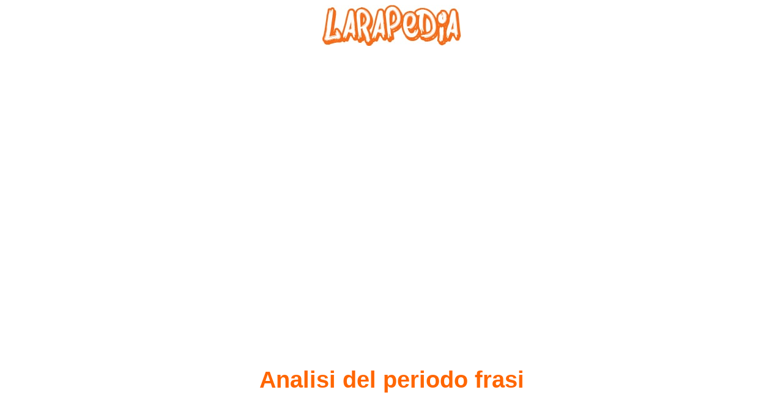

--- FILE ---
content_type: text/html
request_url: https://www.larapedia.com/grammatica_analisi_del_periodo/analisi_del_periodo_frasi.html
body_size: 22177
content:
<!DOCTYPE html PUBLIC "-//W3C//DTD XHTML 1.0 Strict//EN" "http://www.w3.org/TR/xhtml1/DTD/xhtml1-strict.dtd">
<html xmlns="http://www.w3.org/1999/xhtml" xml:lang="it" lang="it">
<head>
<script async src="//pagead2.googlesyndication.com/pagead/js/adsbygoogle.js"></script>
<script>
  (adsbygoogle = window.adsbygoogle || []).push({
    google_ad_client: "ca-pub-4262355746506645",
    enable_page_level_ads: true
  });
</script>

<title>Analisi del periodo frasi</title>
<meta http-equiv="Content-Type" content="text/html; charset=utf-8" />
<meta http-equiv="Content-Style-Type" content="text/css" />
<meta name="description" content="Analisi del periodo frasi tutto di tutto su Analisi del periodo frasi" />
<meta name="keywords" content="Analisi del periodo frasi" />
<meta name="larapedia" content="Analisi del periodo frasi" />
<link rel="shortcut icon" href="http://www.larapedia.com/favicon.png" type="image/png" >
<link rel="icon" href="http://www.larapedia.com/favicon.png" type="image/png" >
<link href="../stylehome.css" rel="stylesheet" type="text/css" />
<style type="text/css">
body{
color: #000;	
	} 
<!--
.Stile5 {
	color: #666666;
	text-decoration: none;
}
A:hover {
	text-decoration: none;
	color: #000000;
	font-weight: bold;
}
.Stile13 {color: #FF6600; }

.Stile51 {color: #666666}
-->
</style>
<style type="text/css">
<!--
.Stile121 {color: #FF6600; font-weight: bold; }
.Stile134 {font-size: Nessuna}
.Stile136 {color: #000000}
-->
</style>
<script>
  (function(i,s,o,g,r,a,m){i['GoogleAnalyticsObject']=r;i[r]=i[r]||function(){
  (i[r].q=i[r].q||[]).push(arguments)},i[r].l=1*new Date();a=s.createElement(o),
  m=s.getElementsByTagName(o)[0];a.async=1;a.src=g;m.parentNode.insertBefore(a,m)
  })(window,document,'script','//www.google-analytics.com/analytics.js','ga');
  ga('create', 'UA-2877630-19', 'auto');
  ga('send', 'pageview');
</script>
</head>
<body>
<div class="tail-top-right"></div>
<div class="tail-top"><div class="tail-bottom"><div id="main">
<div id="header" onclick="window.location.href='../index.html'"></div>

<!-- content -->
<p>&nbsp;</p>
<center>
<script async src="//pagead2.googlesyndication.com/pagead/js/adsbygoogle.js"></script>
<!-- annuncio new 11072015 reattiva -->
<ins class="adsbygoogle"
style="display:block"
data-ad-client="ca-pub-4262355746506645"
data-ad-slot="2824892487"
data-ad-format="auto"></ins>
<script>
(adsbygoogle = window.adsbygoogle || []).push({});
</script>
</center>
<div id="content">
<p>&nbsp;</p>
<p>&nbsp;</p>
<h1 align="center">&nbsp;</h1>
<h1 align="center"><span class="Stile121">Analisi del periodo frasi</span></h1>
<p>&nbsp;</p>
<p>&nbsp;</p>
<center>
<script async src="//pagead2.googlesyndication.com/pagead/js/adsbygoogle.js"></script>
<!-- annuncio new 11072015 reattiva -->
<ins class="adsbygoogle"
style="display:block"
data-ad-client="ca-pub-4262355746506645"
data-ad-slot="2824892487"
data-ad-format="auto"></ins>
<script>
(adsbygoogle = window.adsbygoogle || []).push({});
</script>
</center>
<p>&nbsp;</p>
<h2 align="center">

<span class="Stile121">Analisi del periodo frasi</span></h2>
<p></p>
<p>&nbsp;</p>
<p align="center" class="Stile5 Stile136"><em>Questo sito utilizza cookie, anche di terze parti. Se vuoi saperne di più leggi la nostra Cookie Policy. Scorrendo questa pagina o cliccando qualunque suo elemento acconsenti all’uso dei cookie.I testi seguenti sono di proprietà dei rispettivi autori che ringraziamo per l'opportunità che ci danno di far conoscere gratuitamente a studenti , docenti e agli utenti del web i loro testi per sole finalità illustrative didattiche  e scientifiche</em><em></em>.</p>
<p>&nbsp;</p>
<p>&nbsp;</p>
<p align="center" class="Stile5 Stile136"><em>Le informazioni di medicina e salute contenute nel sito sono di natura generale ed a scopo puramente divulgativo e per questo motivo non possono sostituire in alcun caso il consiglio di un medico (ovvero un soggetto abilitato legalmente alla professione). </em></p>
<p>&nbsp;</p>
<p>&nbsp;</p>
<p>&nbsp;</p>
<center>
<script async src="//pagead2.googlesyndication.com/pagead/js/adsbygoogle.js"></script>
<!-- annuncio new 11072015 reattiva -->
<ins class="adsbygoogle"
style="display:block"
data-ad-client="ca-pub-4262355746506645"
data-ad-slot="2824892487"
data-ad-format="auto"></ins>
<script>
(adsbygoogle = window.adsbygoogle || []).push({});
</script>
</center>


<p>&nbsp;</p>
<h1 align="center" class="Stile5 Stile136"><span class="Stile121">Analisi del periodo frasi</span></h1>
<p>&nbsp;</p>
<p><strong>ANALISI  DEL   PERIODO</strong></p>
<p><strong>&nbsp;</strong></p>
<p><strong><u>La frase </u></strong></p>
<p>&nbsp;</p>
<p><strong>La frase è un  insieme unitario di parole che, organizzato intorno a un verbo, esprime un  messaggio di senso compiuto.</strong></p>
<p><strong>Essa può  costituire da sola un testo:</strong></p>
<p><strong>&nbsp;</strong></p>
<p><em>Ieri Paolo e  Laura hanno fatto una escursione in montagna.</em></p>
<p><em>&nbsp;</em></p>
<p><strong>oppure può  unirsi ad altre frasi e costituire un testo più lungo</strong>:</p>
<p>&nbsp;</p>
<p><em>Visto che  finalmente era tornato il sereno, ieri Paolo e Laura sono partiti per la loro  escursione in montagna. Hanno camminato quattro ore, ma una volta al rifugio  vicino alla vetta hanno potuto riposarsi e rifocillarsi. Poi, verso le quattro,  si sono rimessi in cammino e alle sette, prima che facesse buio, erano già a  casa.</em></p>
<p><em>&nbsp;</em></p>
<p>Le  frasi, come si vede, oltre che essere costruite intorno a un verbo e avere un  senso compiuto, hanno tutte un inizio e una fine ben marcati: <strong>la prima parola di ogni frase,</strong> <strong>infatti, ha l'iniziale maiuscola</strong> e <strong>l'ultima è sempre seguita dal punto</strong> (o  da un altro segno di punteggiatura forte, come il <strong>punto interrogativo o il punto esclamativo</strong>).</p>
<p>&nbsp;</p>
<p><strong><u>La frase semplice  e la frase complessa </u></strong></p>
<p><u>&nbsp;</u></p>
<p>Dal  punto di vista della loro struttura, le frasi si distinguono in due tipi: </p>
<p>&nbsp;</p>
<p>· <strong>la frase semplice o proposizione</strong>, in  cui le parole che compongono la frase si organizzano intorno a un solo verbo,  cioè a un solo predicato: </p>
<p>&nbsp;</p>
<p><em>Paolo legge.</em></p>
<p>&nbsp;</p>
<p><em>· Ogni giorno,  dall'inizio delle vacanze, mio fratello Paolo legge con passione un romanzo  d'avventura o un racconto. </em></p>
<p>&nbsp;</p>
<p><strong>· la frase  complessa o periodo</strong>, in cui le parole che compongono la frase si  organizzano intorno a più verbi<em>: </em></p>
<p><em>&nbsp;</em></p>
<p><em>Paolo legge e scrive  tutto il giorno.</em></p>
<p><em>&nbsp;</em></p>
<p><em>Le autorità  aereoportuali hanno bloccato tutti i voli perché è scesa la nebbia e non  sussistono le condizioni minime di sicurezza. </em></p>
<p>&nbsp;</p>
<p><strong>Ogni frase  complessa è costituita da tante &quot;parti&quot; quanti sono i verbi in essa  contenuti.</strong> Ognuna di tali &quot;parti&quot; si chiama <strong>proposizione: </strong></p>
<p>&nbsp;</p>
<p><em>&nbsp;</em></p>
<p><em> Paolo legge</em> =  proposizione       e       <em>scrive  tutto il giorno</em>.= proposizione</p>
<p>  </p>
<p> </p>
<p>&nbsp;</p>
<p><strong><u>La «forma  base» della frase semplice: la frase minima</u></strong></p>
<p>&nbsp;</p>
<p><strong>La frase  semplice o proposizione</strong> <strong>presenta  una forma base</strong> - detta <strong>frase minima</strong> - costituita da un predicato, cioè un verbo di modo finito che contiene una  informazione, e da tutti gli elementi assolutamente indispensabili per dare al  predicato, e quindi alla frase, un senso compiuto.</p>
<p>Quando  il predicato è costituito da un verbo intransitivo (&quot;Il telefono  squilla&quot;) o da un verbo transitivo usato in forma assoluta (&quot;Paolo  studia&quot;) o è formato da una voce del verbo &quot;essere&quot; seguita da  un aggettivo o da un nome (&quot;Il cielo è azzurro&quot;; &quot;Antonio è un  ingegnere&quot;), il predicato ha bisogno solo del soggetto per avere un senso  compiuto e dare vita a una frase minima: </p>
<p>&nbsp;</p>
<p> frase minima                             <em>Il telefono</em>= soggetto</p>
<p>                                                <em>   squilla</em>.    = predicato</p>
<p>  </p>
<p>  </p>
<p>In  tutti gli altri casi, invece, perché la frase abbia senso compiuto e quindi  risulti una frase minima, il verbo che costituisce il predicato ha bisogno, per  avere un senso, oltre che del soggetto, di un altro elemento, per lo più  l'oggetto dell'azione espressa dal verbo. Ci sono infatti verbi - tutti  transitivi - che non hanno significato se non è indicato l'oggetto dell'azione  che esprimono: è il caso di verbi come fare, salutare, dare, rimproverare,  incontrare ecc. In questi casi, la struttura minima della frase è del tipo: </p>
<p>&nbsp;</p>
<p>&nbsp;</p>
<p>  frase minima                          <em>Francesco</em>= soggetto</p>
<p><em>                                                  fa</em>=  predicato</p>
<p>                                                  <em>i capricci</em> = compl..oggetto</p>
<p>                                                  (elemento necessario per completare il senso del verbo )</p>
<p> </p>
<p> </p>
<p>&nbsp;</p>
<p> </p>
<p><strong></strong><strong><u>L'espansione  della frase minima</u></strong></p>
<p>&nbsp;</p>
<p>La  frase minima, cioè la struttura di base della frase, costituita soltanto da  soggetto e predicato, può <strong>espandere </strong>la  sua forma <strong>arricchendosi di altri  elementi </strong>che forniscono ulteriori precisazioni e informazioni relative al  soggetto o al predicato o a entrambi. Così, la frase minima:</p>
<p>&nbsp;</p>
<p><em>Il gatto  dorme.</em></p>
<p><em>&nbsp;</em></p>
<p>può progressivamente espandersi  con l'aggiunta di una indicazione che completa il significato del verbo  specificando dove il gatto dorme:</p>
<p>&nbsp;</p>
<p><em>Il gatto dorme <strong>sul cuscino.</strong></em></p>
<p><em>&nbsp;</em></p>
<p>·  con l'aggiunta di una indicazione che completa il significato del soggetto  specificando di chi è il gatto in questione:</p>
<p>&nbsp;</p>
<p><em>Il gatto <strong>della nonna</strong> dorme sul cuscino.</em></p>
<p>&nbsp;</p>
<p>·  con l'aggiunta di una indicazione che completa il significato dell'intera frase  specificando quando il gatto della nonna dorme sul cuscino:</p>
<p>&nbsp;</p>
<p><strong><em>Durante  la notte</em></strong><em>, il gatto  della nonna dorme sul cuscino.</em></p>
<p>&nbsp;</p>
<p>Le  parole o, meglio, <strong>i gruppi di parole</strong> (sul cuscino, della nonna, durante la notte) che progressivamente hanno  arricchito la frase minima &quot;Il gatto dorme&quot;, aggiungendovi  indicazioni non sempre indispensabili ma certo utili per ampliare il  significato del messaggio, <strong>si chiamano  complementi</strong> (perché &quot;completano&quot; il significato di uno degli  elementi essenziali della frase o dell'intera frase) <strong>o espansioni</strong> (perché &quot;espandono&quot; tale significato) <strong>o determinanti (perché lo  &quot;determinano&quot;). Oltre che mediante l'aggiunta di complementi, la  frase minima</strong> può arricchire il proprio significato con altri elementi non sempre  necessari alla sua esistenza come frase di senso compiuto, ma utili per la  completezza del messaggio che si vuole trasmettere. Questi elementi sono: </p>
<p>&nbsp;</p>
<p>· <strong>l'attributo,</strong> costituito da un  aggettivo che si unisce a un nome per indicarne una qualità o per determinarlo  meglio:</p>
<p>Durante  la notte, il gatto soriano della nostra nonna materna dorme sul cuscino rosso.</p>
<p>&nbsp;</p>
<p>· <strong>l'apposizione</strong>, costituita da un nome  che, riferito a un altro nome, lo precisa o lo determina:</p>
<p>&nbsp;</p>
<p><em>Durante la  notte, Fufi, il gatto soriano della nostra nonna materna, dorme sul cuscino  rosso.</em></p>
<p>&nbsp;</p>
<p><strong>· il  predicativo,</strong> un aggettivo o un nome che completano il senso del predicato riferendosi al  soggetto o all'oggetto della frase:</p>
<p>&nbsp;</p>
<p><em>Durante la  notte, Fufi, il gatto soriano della nostra nonna materna, dorme tranquillo sul  cuscino rosso. </em></p>
<p>&nbsp;</p>
<p><strong><u>La frase  complessa o periodo </u></strong></p>
<p>&nbsp;</p>
<p>La  frase complessa o periodo è un testo costituito dall'unione di due o più  proposizioni (o frasi semplici) in un'unica struttura di senso compiuto ed è  chiusa tra due segni di interpunzione forte:</p>
<p>&nbsp;</p>
<p>&nbsp;</p>
<p>Periodo                                   <em>Laura ha visto tutto il film</em>=  proposizione</p>
<p>                                              <em> e</em></p>
<p>                                              <em> poi è  andata a letto</em>= proposizione</p>
<p> </p>
<p> </p>
<p>&nbsp;</p>
<p> </p>
<p> </p>
<p>Periodo        <em>Prima di andare a letto=</em>proposizione</p>
<p><em>                    ,</em></p>
<p><em>                  Laura ha visto tutto il film=</em>proposizione</p>
<p> </p>
<p>&nbsp;</p>
<p><strong>Un periodo è  costituito da tante proposizioni quanti sono i predicati verbali o nominali che  contiene.</strong></p>
<p>Nel  conteggio dei predicati, si deve tenere conto del fatto che, </p>
<p><strong>in alcuni  casi,</strong> <strong>il predicato è costituito da più voci  verbali.</strong></p>
<p>Formano,  infatti, un solo predicato, pur essendo costituiti da più verbi: </p>
<p>&nbsp;</p>
<p>· <strong>i verbi servili seguiti da un infinito</strong>:  &quot;<em>Disse / che non poteva  uscire&quot;;</em></p>
<p>&nbsp;</p>
<p>· <strong>i verbi fraseologici seguiti da un  infinito o da un gerundio</strong>: &quot;<em>Paolo  stava per partire / quando è arrivata la tua lettera&quot;; &quot;Quando sono  tornato / cominciava a piovere&quot;; &quot;Sto cercando / di capirci  qualcosa&quot;.</em></p>
<p>&nbsp;</p>
<p>La  struttura del periodo: proposizione principale, proposizioni coordinate e  subordinate </p>
<p>&nbsp;</p>
<p><strong>Un periodo è  sempre costituito da una proposizione, detta principale o reggente</strong>, cui  sono collegate <strong>altre proposizioni.</strong> Tale collegamento può avvenire in <strong>due  modi:</strong></p>
<p>&nbsp;</p>
<p>· <strong>per coordinazione</strong> (o <strong>paratassi)</strong>, quando alla proposizione principale  si collega una proposizione ponendola sul suo stesso livello mediante una <strong>congiunzione coordinativa</strong> o mediante la  semplice giustapposizione. Le proposizioni che si collegano alla principale per  coordinazione si chiamano <strong>proposizioni  coordinate</strong>:</p>
<p>&nbsp;</p>
<p><em>Paolo legge  =</em> proposizione principale</p>
<p><em>&nbsp;</em></p>
<p><em> e</em></p>
<p><em> scrive tutto il giorno=</em> proposizione coordinata alla principale</p>
<p> </p>
<p><em>&nbsp;</em></p>
<p> · <strong>per  subordinazione (o ipotassi),</strong> quando alla proposizione principale si collega  una proposizione ponendola alle sue dipendenze mediante una <strong>congiunzione subordinativa</strong> o un altro  elemento subordinante. Le proposizioni collegate per subordinazione alla  proposizione principale, che in questo caso è detta anche proposizione  reggente, si chiamano <strong>proposizioni  subordinate</strong>: </p>
<p>&nbsp;</p>
<p><em>Paolo legge  molto </em>=  prop. principale o reggente</p>
<p> </p>
<p><em>perchè ama le  avventure romanzesche.</em>= prop. subordinata</p>
<p> </p>
<p><strong>La  proposizione principale è</strong> una proposizione che ha come  caratteristica fondamentale quella di essere <strong>del tutto autonoma</strong> sia sul piano sintattico sia sul piano del  significato. Proprio perché è tale, e quindi non ha bisogno per esistere di  nessun'altra proposizione, è detta anche <strong>indipendente.</strong></p>
<p>&nbsp;</p>
<p><strong><u>I vari tipi di  proposizione indipendente </u></strong></p>
<p>&nbsp;</p>
<p>Le  proposizioni indipendenti si distinguono in: </p>
<p>&nbsp;</p>
<p>· <strong>proposizioni informative</strong> (o enunciative):  vengono utilizzate per informare, cioè per enunciare un fatto, riferire un  avvenimento, esprimere un giudizio o un'opinione. Possono essere affermative o  negative e hanno come modo verbale l'indicativo, cioè il modo della realtà:</p>
<p>&nbsp;</p>
<p><em>È arrivata una  lettera per te.</em></p>
<p><em>Per te non è  arrivata nessuna lettera.</em></p>
<p><em>La seconda  guerra mondiale si è conclusa nel 1945.</em></p>
<p><em>Antonio è  simpaticissimo.</em></p>
<p>&nbsp;</p>
<p><strong>· proposizioni  volitive:</strong> sono usate per esprimere una &quot;volontà&quot;, cioè un ordine (<strong>imperative),</strong> un'esortazione o un invito <strong>(esortative)</strong>, un divieto <strong>(proibitive)</strong> o una concessione <strong>(concessive</strong>). Possono avere il verbo  all'imperativo, al congiuntivo presente (detto appunto &quot;congiuntivo  esortativo&quot;) o all'infinito presente con valore di imperativo negativo:</p>
<p>&nbsp;</p>
<p><em>Vieni subito  qui!</em></p>
<p><em>Stia zitto!</em></p>
<p><em>Non toccare!</em></p>
<p><em>Esca pure!</em></p>
<p>&nbsp;</p>
<p>· <strong>proposizioni desiderative (</strong>o  ottative): sono usate per esprimere un desiderio, un augurio o un rimpianto.  Sono spesso caratterizzate dal punto esclamativo /!/ e hanno il verbo al  congiuntivo. Sono introdotte da interiezioni come oh, ah, dalla congiunzione se  o da locuzioni come voglia il cielo che/volesse il cielo che:</p>
<p>&nbsp;</p>
<p><em>Oh, se tu  fossi qui!</em></p>
<p><em>Voglia il  cielo che torni presto.</em></p>
<p>&nbsp;</p>
<p><strong>· proposizioni  interrogative</strong>:  vengono utilizzate per porre una domanda in forma diretta e hanno il <strong>tempo all'indicativo:</strong></p>
<p>&nbsp;</p>
<p><em>Quanto costa  la tua moto nuova?</em></p>
<p><em>Dove vai?</em></p>
<p><em>Paolo è  tornato? </em></p>
<p>&nbsp;</p>
<p>Oltre  che all'indicativo, le interrogative possono avere il verbo anche al <strong>condizionale,</strong> se chi parla vuole  esprimere una possibilità o formulare una richiesta in modo cortese: </p>
<p><em>&nbsp;</em></p>
<p><em>&quot;Per  favore, potrebbe indicarmi la strada per il centro?&quot;; </em></p>
<p>&nbsp;</p>
<p><strong>al  congiuntivo,</strong> se chi parla vuole avanzare un dubbio in forma ellittica: </p>
<p>&nbsp;</p>
<p><em>&quot;La nonna  non ha risposto al telefono. Che sia uscita?&quot;; </em></p>
<p>&nbsp;</p>
<p>o <strong>all'infinito:</strong></p>
<p><em>&quot;Io  partire con te?&quot;; &quot;Perché partire proprio adesso?&quot;. </em></p>
<p>&nbsp;</p>
<p><strong>Esse si  distinguono in:</strong></p>
<p><strong><em>&nbsp;</em></strong></p>
<p><em>- <strong>semplici,</strong> quando contengono una sola  domanda: &quot;Hai</em> comperato le mele?&quot;;</p>
<p>&nbsp;</p>
<p>- <strong>disgiuntive,</strong> quando contengono due  domande poste in alternativa tra loro:</p>
<p> <em>&quot;Andate  al cinema o in discoteca?&quot;;</em></p>
<p><em>&nbsp;</em></p>
<p><strong>- reali,</strong> se  esprimono una domanda vera, cioè una domanda di cui non si conosce la risposta:  &quot;<em>Che ore sono?&quot;; &quot;Dove hai  posteggiato l'automobile?&quot;;</em></p>
<p>&nbsp;</p>
<p><strong>- retoriche,</strong> se  esprimono una domanda la cui risposta è data per scontata da chi pone  l'interrogazione. In questo caso, la domanda è solo un procedimento espressivo  usato per sottolineare una certa affermazione: </p>
<p>&quot;<em>Che cosa c'è di più bello della libertà?</em>&quot;  (= La libertà è la cosa più bella); &quot;<em>Chi  mai potrebbe criticarti?&quot;</em> (= Nessuno potrebbe criticarti);</p>
<p><strong>&nbsp;</strong></p>
<p><strong>· proposizioni  esclamative</strong>:  sono usate per esprimere stupore, gioia, dolore o simili emozioni e hanno il  verbo <strong>all'indicativo:</strong></p>
<p>&nbsp;</p>
<p><em>Paolo è  tornato!</em></p>
<p><em>Come era  divertente quel film!</em></p>
<p><em>&nbsp;</em></p>
<p>Oltre  che all'indicativo, le esclamative possono avere il verbo al <strong>congiuntivo imperfetto</strong>: &quot;<em>Fossi matto!&quot;; </em></p>
<p><strong>al condizionale:</strong> &quot;<em>Che brutta vita sarebbe</em>!&quot;;  e anche <strong>all'infinito: </strong>&quot;<em>Tu, partire da solo!&quot;.</em> Talvolta il  verbo viene lasciato sottinteso: <em>&quot;Che  paura (ho provato)!&quot;;</em></p>
<p>&nbsp;</p>
<p>· <strong>proposizioni dubitative</strong>: sono usate  per esprimere, sotto forma di interrogazione, un dubbio, un'incertezza o una  domanda cui è difficile o addirittura impossibile rispondere. Hanno per lo più  il <strong>verbo all'infinito</strong> presente  oppure sono costruite con i <strong>verbi  servili</strong> <strong>dovere e potere  all'indicativo o al condizionale</strong>, seguiti da un infinito:</p>
<p><em>Che fare?</em> (=  Non so assolutamente che cosa fare).</p>
<p><em>Chi potrà mai  aiutarmi?</em> (= Non so chi potrà mai aiutarmi).</p>
<p><em>A chi potrei  rivolgermi?</em> (= Non so a chi potrei rivolgermi).</p>
<p>&nbsp;</p>
<p><strong>Le  proposizioni incidentali </strong></p>
<p>&nbsp;</p>
<p>Le  proposizioni incidentali sono proposizioni di senso compiuto che si inseriscono  nel periodo senza legami sintattici con le altre proposizioni, per esprimere  un'osservazione, un commento o un chiarimento. </p>
<p>Di  solito, nella lingua scritta, per sottolineare il loro carattere di inciso,  sono racchiuse tra due virgole o tra due lineette:</p>
<p><em>Quella curva,  lo capirebbe anche un bambino, è pericolosa.</em></p>
<p><em>Il sindaco -  si mormora in paese - sta per dimettersi.</em></p>
<p><em>&quot;Allora -  aggiunse Paolo - io parto&quot;.</em></p>
<p>Talora,  le incidentali sono <strong>introdotte da come</strong> o da altre congiunzioni che danno loro particolari sfumature di significato:</p>
<p><em>Mio fratello,  come sai, studia ingegneria.</em></p>
<p><em>La biblioteca,  se non ricordo male, riapre alla metà di settembre.</em></p>
<p><em>Queste cose,  per intenderci, non mi piacciono.</em></p>
<p>&nbsp;</p>
<p>La  coordinazione o paratassi collega tra loro due o più proposizioni mettendole  sullo stesso piano: </p>
<p>&nbsp;</p>
<p><em>Paolo dorme<strong></strong></em></p>
<p><em> e</em></p>
<p><em> Laura studia</em>.</p>
<p> </p>
<p><strong><u>Le diverse  forme di coordinazione </u></strong></p>
<p>&nbsp;</p>
<p><strong>La  coordinazione</strong> fra due o più proposizioni può essere realizzata in <strong>quattro differenti modi: </strong></p>
<p>&nbsp;</p>
<p>·  per mezzo di una <strong>congiunzione  coordinativa</strong>, come <strong>e, o, ma,  tuttavia, dunque e simili:</strong></p>
<p>&nbsp;</p>
<p><em>Ceniamo in  casa </em></p>
<p><em> o</em></p>
<p><em> usciamo?</em></p>
<p> </p>
<p>· <strong>per asindeto o giustapposizione</strong>,  cioè accostando semplicemente le proposizioni l'una all'altra, senza ricorrere  a congiunzioni e utilizzando, invece, per collegarle, <strong>i segni di punteggiatura debole (virgola e due punti):</strong></p>
<p>&nbsp;</p>
<p><em>Piombò sul  posto</em></p>
<p><em> ,</em></p>
<p><em> vide la situazione</em></p>
<p><em> ,</em></p>
<p><em> licenziò tutti</em></p>
<p><em>Aprì il frigo</em></p>
<p><em> :</em></p>
<p><em> era vuoto</em></p>
<p> </p>
<p><strong>· per  correlazione,</strong> cioè collegando le proposizioni l'una all'altra mediante <strong>pronomi</strong> o <strong>avverbi  correlativi</strong> (<strong>chi... chi, alcuni...  altri, gli uni... gli altri, questo... quello, ora... ora, prima... poi ecc.):</strong></p>
<p>&nbsp;</p>
<p><em>Chi arriva,</em></p>
<p><em> chi parte.</em></p>
<p> </p>
<p>· <strong>per polisindeto,</strong> cioè ripetendo la  medesima congiunzione davanti a tutte le proposizioni del periodo: </p>
<p>&nbsp;</p>
<p><em>e</em></p>
<p><em> si muove</em></p>
<p><em> e</em></p>
<p><em> si gratta</em></p>
<p><em> e</em></p>
<p><em> parla di continuo.</em></p>
<p>&nbsp;</p>
<p><strong><u>Le  proposizioni coordinate </u></strong></p>
<p>&nbsp;</p>
<p><strong>La  proposizione coordinata è una proposizione che è legata a un'altra per  coordinazione</strong> e che svolge, nel periodo, la medesima funzione sintattica della proposizione a  cui si lega.</p>
<p>Una  proposizione coordinata può essere legata a una proposizione principale e  allora si chiama proposizione coordinata alla principale:</p>
<p>&nbsp;</p>
<p><em>Tornò a casa  stanchissimo= </em>proposizione principale</p>
<p>&nbsp;</p>
<p><em> e</em></p>
<p><em> andò subito a letto=</em> proposizione  coordinata alla principale</p>
<p><em>&nbsp;</em></p>
<p>Una  proposizione coordinata può anche essere legata a una proposizione subordinata,  ovviamente dello stesso grado e dello stesso tipo, e si chiama <strong>proposizione coordinata alla subordinata: </strong></p>
<p><strong>&nbsp;</strong></p>
<p>&nbsp;</p>
<p><em>Non abbiamo  sciato</em> = proposizione pricipale </p>
<p><em>perché le  piste erano gelate</em> = proposizione subordinata di 1°grado causale</p>
<p><em> e</em></p>
<p><em> c'era un vento terribile</em>=  proposizione subordinata di 1°grado causale</p>
<p> </p>
<p><strong><u>I diversi tipi  di proposizione coordinata</u></strong></p>
<p>&nbsp;</p>
<p><strong>Le  proposizioni coordinate</strong>, a seconda del tipo di congiunzione  coordinativa che le introduce<strong>, possono  essere</strong>: </p>
<p>&nbsp;</p>
<p>·<strong> copulative</strong>, quando sono introdotte da  una <strong>congiunzione copulativa,</strong> <strong>affermativa </strong>e o <strong>negativa</strong> né, che le unisce quasi sommandole: </p>
<p>&quot;<em>Siamo usciti e siamo andati al cinema&quot;;  &quot;Non so dove abiti Sergio né dove lavori&quot;;</em></p>
<p><em>&nbsp;</em></p>
<p>· <strong>disgiuntive,</strong> quando sono introdotte  da una congiunzione disgiuntiva, che le lega ponendole in alternativa, come <strong>o, oppure, ovvero</strong>:</p>
<p>&nbsp;</p>
<p><em>&quot;Mangeremo  una pizza o andremo al cinema&quot;;</em></p>
<p><em>&nbsp;</em></p>
<p>· <strong>avversative,</strong> quando sono introdotte  da una congiunzione avversativa, che le lega ponendole in contrapposizione,  come <strong>ma, però, eppure, tuttavia,  nondimeno</strong>: </p>
<p><em>&quot;Ho  telefonato a Laura, ma non l'ho trovata&quot;;</em></p>
<p>&nbsp;</p>
<p>· <strong>esplicative,</strong> quando sono introdotte  da una congiunzione esplicativa, che le lega segnalando che la seconda spiega o  precisa la prima, come <strong>cioè, ossia,  infatti</strong>: </p>
<p><em>&quot;Paolo ce  l'ha con me: infatti non mi ha telefonato&quot;;</em></p>
<p><em>&nbsp;</em></p>
<p><strong>· conclusive</strong>,  quando sono introdotte da una congiunzione conclusiva, che le lega stabilendo  tra esse un rapporto di conseguenza, come, <strong>dunque,  perciò, pertanto, quindi</strong>: &quot;<em>Hai  sbagliato, quindi è giusto che paghi&quot;;</em></p>
<p>&nbsp;</p>
<p><strong>· correlative</strong>,  quando sono introdotte da congiunzioni correlative, che le legano strettamente  facendo in modo che l'una richiami direttamente l'altra, come <strong>e... e, o... o,</strong> <strong>non solo... ma anche, sia... sia, né... né:</strong> &quot;<em>Né ha scritto né ha telefonato&quot;.</em></p>
<p><em>&nbsp;</em></p>
<p>La  subordinazione o ipotassi collega, mediante una congiunzione subordinante, due  proposizioni mettendole l'una in dipendenza dall'altra. In questo modo, una di  esse funziona da reggente e l'altra, invece, detta appunto subordinata o  dipendente o secondaria, dipende da essa: </p>
<p>&nbsp;</p>
<p> Paolo dorme =  prop. principale reggente</p>
<p> </p>
<p>           mentre =congiunzione subordinante</p>
<p>&nbsp;</p>
<p> Laura studia.= proa.subordinata</p>
<p> </p>
<p>La  coordinazione si limita a unire le proposizioni lasciando indeterminato il  rapporto che le lega: <em>&quot;Paolo dorme e  Laura studia&quot;</em>. </p>
<p>La  subordinazione, invece, determina in modo preciso tale rapporto, specificando  come va inteso. Così, nel caso del nostro esempio, la subordinazione, attuata  mediante la congiunzione subordinante mentre, stabilisce tra i due fatti (Paolo  dorme/Laura studia) un rapporto temporale: &quot;Paolo dorme mentre Laura  studia&quot;.</p>
<p>&nbsp;</p>
<p><strong><u>Le  proposizioni subordinate </u></strong></p>
<p>&nbsp;</p>
<p><strong>La  proposizione subordinata o dipendente o secondaria è una proposizione che  espande e arricchisce il significato di una proposizione indipendente, ma non  può mai essere usata da sola,</strong> perché non ha alcun significato  autonomo e non sta in piedi dal punto di vista sintattico. Essa, pertanto, per  reggersi sintatticamente e per avere senso compiuto, deve inserirsi in un  periodo, in dipendenza da una proposizione che abbia di per sé significato  autonomo e che, appunto, la regge: </p>
<p>&nbsp;</p>
<p><em>L'aereo è decollado  = </em> prop. principale reggente</p>
<p> </p>
<p><em>benché</em></p>
<p> </p>
<p><em>ci fosse una  nebbia fittissima </em></p>
<p> </p>
<p>&nbsp;</p>
<p>La  proposizione subordinata retta dalla proposizione principale si chiama <strong>subordinata di 1° grado.</strong></p>
<p>Una  subordinata, però, può dipendere anche da un'altra proposizione a sua volta  subordinata. In tal caso, la proposizione subordinata di 1° grado ha il doppio  ruolo di proposizione dipendente e di proposizione reggente e la proposizione  che essa regge si chiama <strong>subordinata di  2° grado</strong>. Da una subordinata di 2° grado può, poi, dipendere una <strong>subordinata di 3°</strong> grado e così via:</p>
<p>&nbsp;</p>
<p><em>&nbsp;</em></p>
<p><em>Vado da Mario  =</em> prop. principale reggente</p>
<p> </p>
<p><em>per</em></p>
<p> </p>
<p><em>restituirgli  il vocabolario</em></p>
<p> </p>
<p><em>che</em></p>
<p> </p>
<p><em>mi ha prestato</em></p>
<p> </p>
<p><em>per</em></p>
<p><em>tradurre il  brano di inglese</em></p>
<p>&nbsp;</p>
<p>Dalla  proposizione principale, per altro, possono dipendere direttamente anche più  subordinate che, in tal caso, sono tutte di 1° grado:</p>
<p>&nbsp;</p>
<p><em>Poiché</em></p>
<p><em>è molto timido </em> </p>
<p>&nbsp;</p>
<p> </p>
<p><em>  Mario è spesso così impacciato = </em> prop. principale reggente</p>
<p> </p>
<p><em>da</em></p>
<p><em>sembrare uno  sciocco.</em></p>
<p>&nbsp;</p>
<p> Ad ogni proposizione subordinata, infine,  possono essere collegate una o due proposizioni coordinate: </p>
<p>&nbsp;</p>
<p><em>Vado da Mario  =</em> prop. principale</p>
<p>  </p>
<p><em>a</em></p>
<p>   </p>
<p><em>riportargli il  vocabolario</em></p>
<p><em> e</em></p>
<p><em> ringraziarlo</em></p>
<p> </p>
<p>&nbsp;</p>
<p><strong><u>La forma delle  proposizioni subordinate: subordinate esplicite e implicite</u></strong></p>
<p>&nbsp;</p>
<p>Le  proposizioni subordinate, dal punto di vista della forma, possono essere: </p>
<p>&nbsp;</p>
<p>· <strong>esplicite </strong>(dal latino explicitus,  'espresso con chiarezza'), quando hanno il predicato costituito da un verbo di  modo finito (indicativo, congiuntivo o condizionale):</p>
<p><em>L'imputato  proclamò che era innocente.</em></p>
<p><em>Parlava piano  perché nessuno lo sentisse.</em></p>
<p><em>Mi domando se  verrebbe volentieri con noi.</em></p>
<p><em>Fammi sapere  al più presto quando verrai in città.</em></p>
<p><em>Se uscirò  presto dal lavoro, ti verrò a trovare.</em></p>
<p>&nbsp;</p>
<p>· <strong>implicite </strong>(dal latino implicitus,  'chiuso, intricato'), quando hanno il predicato costituito da un verbo di modo  non finito (infinito, participio, gerundio):</p>
<p><em>Morto il  padre, i figli vendettero il podere.</em></p>
<p><em>Si  allontanarono camminando rapidamente.</em></p>
<p><em>Sono qui per  parlarti.</em></p>
<p><em>Dopo aver  salutato tutti, l'uomo si alzò e se ne andò.</em></p>
<p><strong>&nbsp;</strong></p>
<p><strong><u>I diversi tipi  di subordinazione </u></strong></p>
<p>&nbsp;</p>
<p>Le  proposizioni subordinate, dal punto di vista delle funzioni che svolgono nel  periodo, si distinguono in: </p>
<p>&nbsp;</p>
<p>· <strong>subordinate completive</strong> (o sostantive  o complementari dirette);</p>
<p>&nbsp;</p>
<p>· <strong>subordinate relative</strong> (o attributive  o appositive);</p>
<p>&nbsp;</p>
<p>· <strong>subordinate circostanziali</strong> (o  avverbiali o complementari indirette).</p>
<p>&nbsp;</p>
<p><strong>Le subordinate  completive </strong></p>
<p>&nbsp;</p>
<p>Le  proposizioni subordinate completive (o sostantive o complementari dirette) sono  proposizioni dipendenti che completano il senso della proposizione reggente  svolgendo nel periodo la medesima funzione che nella proposizione ha un  sostantivo non preceduto da preposizione, cioè usato in funzione di soggetto o  di complemento oggetto. </p>
<p>&nbsp;</p>
<p> </p>
<p><strong><u>La  proposizione soggettiva </u></strong></p>
<p>&nbsp;</p>
<p>La  proposizione subordinata soggettiva è una proposizione subordinata che fa da  soggetto al predicato della reggente:</p>
<p>&nbsp;</p>
<p><em>È evidente</em></p>
<p><em> che sei triste</em>.</p>
<p> </p>
<p> <em>La tua  tristezza </em>=sogg.</p>
<p><em> è evidente = </em>prop.  subordinata soggettiva</p>
<p>   </p>
<p>Dipende  sempre da verbi o locuzioni verbali impersonali o usati impersonalmente.</p>
<p> In particolare, dipende: </p>
<p>&nbsp;</p>
<p>·  da verbi impersonali o usati impersonalmente alla 3a persona singolare, come  accade, avviene, capita, bisogna, occorre, sembra, pare, dispiace, basta,  importa, interessa ecc.: <em>&quot;Sembra che  tutti siano d'accordo&quot;; &quot;Bisogna che partecipiate anche voi&quot;;  &quot;Mi basta vederti ogni tanto&quot;; &quot;Bastava che arrivassi un'ora  prima&quot;;</em></p>
<p><em>&nbsp;</em></p>
<p>·  da verbi costruiti con il si passivante, come si dice, si crede, si pensa, si  teme, si spera: <em>&quot;Si dice che il  sindaco si dimetterà&quot;; &quot;Si temeva che fossi già partito&quot;;</em></p>
<p>&nbsp;</p>
<p>·  da locuzioni verbali impersonali costituite dal verbo essere + un nome, come è  ora, è tempo, è compito, è dovere, è una vergogna, è un piacere: &quot;<em>È ora di alzarsi&quot;;</em> &quot;<em>È un'indecenza che possano succedere queste  cose&quot;; &quot;È dovere di tutti provvedere al bene comune&quot;;</em></p>
<p>&nbsp;</p>
<p>·  da locuzioni verbali impersonali costituite dai verbi essere, parere, sembrare,  riuscire, venire, accompagnati da un aggettivo o da un avverbio in funzione di  nome, come è bello, è brutto, è necessario, è tanto, è poco, è molto, è bene, è  male, pare certo, sembra sicuro, pare opportuno, riesce facile, riesce  difficile, viene opportuno ecc.: <em>&quot;È  stato brutto da parte tua comportarti così&quot;; &quot;È tanto che non lo  vedo&quot;; &quot;Sarà opportuno chiedere un prestito alla banca&quot;;  &quot;Non ci sembra necessario informarli del nostro progetto&quot;; &quot;Mi  riesce difficile immaginare una cosa simile&quot;.</em></p>
<p>&nbsp;</p>
<p>Nella  forma esplicita, la proposizione soggettiva è introdotta dalla congiunzione  subordinante che e ha il verbo: </p>
<p>&nbsp;</p>
<p>·  all'indicativo, quando la reggente esprime certezza: &quot;<em>È chiaro che il responsabile sei tu&quot;;</em></p>
<p>&nbsp;</p>
<p>·  al congiuntivo, quando il verbo della reggente esprime possibilità,  probabilità, dubbio, speranza e simili: &quot;<em>Si dice che il responsabile sia tu&quot;;</em></p>
<p><em>&nbsp;</em></p>
<p>·  al condizionale, quando il fatto indicato dalla soggettiva dipende da una  condizione (espressa o sottintesa): &quot;<em>È  chiaro che verrebbe volentieri</em> (se potesse)&quot;.</p>
<p>&nbsp;</p>
<p>Nella  forma implicita, la proposizione soggettiva ha il verbo all'infinito, con o  senza la preposizione di: &quot;<em>È ora di  partire&quot;; &quot;Bisogna avvertire subito Paolo&quot;.</em></p>
<p><em>&nbsp;</em></p>
<p><strong><u>La  proposizione oggettiva </u></strong></p>
<p>&nbsp;</p>
<p>La  proposizione subordinata oggettiva è una proposizione subordinata che fa da  complemento oggetto al predicato della reggente: </p>
<p>&nbsp;</p>
<p><em>Desideriamo</em></p>
<p><em> che tu sia presente. </em></p>
<p><em>&nbsp;</em></p>
<p><em> Desideriamo = </em>prop.  subordinata oggettiva</p>
<p><em>&nbsp;</em></p>
<p><em> la tua presenza =</em> complemento  oggetto</p>
<p> </p>
<p>Diversamente  dalla soggettiva, la proposizione oggettiva dipende sempre da reggenti con il  predicato costituito da un verbo usato in forma personale, cioè fornito di  soggetto espresso o sottinteso. In particolare, può essere retta: </p>
<p>&nbsp;</p>
<p>·  da verbi che enunciano una dichiarazione, come dire, affermare, proclamare,  comunicare, informare, rivelare, raccontare, riferire, promettere, scrivere,  telegrafare, telefonare, rispondere, negare ecc.: &quot;Gli zii hanno scritto  che verranno qui a Natale&quot;; &quot;Ti prometto che rientrerò presto&quot;;  &quot;Rispose che non sapeva nulla&quot;;</p>
<p>&nbsp;</p>
<p>·  da verbi che indicano percezione o ricordo, come vedere, sentire, udire,  percepire, accorgersi, degnarsi, rifiutarsi, capire, dimenticare ecc.: &quot;Ho  sentito che stavano litigando&quot;; &quot;Ricorda che devi finire subito quel  lavoro&quot;;</p>
<p>&nbsp;</p>
<p>·  da verbi o locuzioni che indicano opinione, giudizio, sospetto, dubbio o  ipotesi, come credere, pensare, ritenere, giudicare, supporre, ipotizzare,  convincere, essere conscio, essere consapevole, essere convinto, rendersi conto  ecc.: &quot;Credo che lo spettacolo finirà fra poco&quot;; &quot;Perché ritieni  che abbia ragione Mario?&quot;; &quot;Si convinse di essere un incapace&quot;;</p>
<p>&nbsp;</p>
<p>·  da verbi o locuzioni che indicano concessione, speranza, desiderio, ordine,  divieto, timore, come desiderare, sperare, comandare, vietare, impedire,  proibire, permettere, concedere, promettere, temere, essere desideroso, essere  timoroso ecc.: &quot;Temo che non otterremo alcun risarcimento&quot;; &quot;Gli  impediremo di fare altri danni&quot;.</p>
<p>&nbsp;</p>
<p>Nella  forma esplicita, l'oggettiva è introdotta dalla congiunzione subordinante che e  ha il verbo: </p>
<p>&nbsp;</p>
<p>·  all'indicativo, se la reggente annuncia un fatto come reale o certo:  &quot;Paolo dice che gli hai mentito&quot;; </p>
<p>&nbsp;</p>
<p>·  al congiuntivo, se la reggente presenta il fatto come un'opinione o un'ipotesi:  &quot;Paolo crede che tu gli abbia mentito&quot;;</p>
<p>&nbsp;</p>
<p>·  al condizionale, se la reggente presenta il fatto come possibile: &quot;Paolo  pensa che saresti capace di mentirgli&quot;.</p>
<p>&nbsp;</p>
<p>Nella  forma implicita, invece, l'oggettiva è introdotta dalla preposizione di e ha il  verbo all'infinito: &quot;Spero di rientrare per le sette&quot;;  &quot;Ricordati di passare dal meccanico&quot;. Come appare dagli esempi, la  costruzione implicita dell'oggettiva, di norma, è possibile solo se il soggetto  della reggente è lo stesso di quello dell'oggettiva. Essa, tuttavia, è  possibile, anche se i soggetti non coincidono: </p>
<p>&nbsp;</p>
<p>·  con i verbi come ordinare, comandare, richiedere, proibire, vietare, impedire,  concedere ecc.: &quot;Il generale ordinò ai soldati di attaccare  battaglia&quot;; &quot;Vi prego di tacere&quot;; &quot;Il medico ha proibito al  nonno di alzarsi&quot;;</p>
<p>&nbsp;</p>
<p>·  con i verbi indicanti percezione, come sentire, udire, vedere ecc. In questo  caso, però, l'infinito non è preceduto dalla preposizione di: &quot;Sento  abbaiare il cane&quot;; &quot;Vide arrivare i bambini di corsa&quot;. Con  questi verbi, inoltre, l'oggettiva implicita può essere trasformata sia in  un'oggettiva esplicita, sia in una dipendente relativa</p>
<p>&nbsp;</p>
<p> </p>
<p><strong><u>La  proposizione dichiarativa </u></strong></p>
<p>&nbsp;</p>
<p>La  proposizione subordinata dichiarativa (o esplicativa) ha la funzione di  chiarire o di spiegare in che senso si debba intendere un elemento della  reggente, completando così il significato del periodo:</p>
<p>&nbsp;</p>
<p><em>Questo mi  rattrista, che tu sia infelice.</em></p>
<p><em>Ho la certezza  che Paolo sia partito. </em></p>
<p>L'elemento  della reggente spiegato dalla dichiarativa può essere: </p>
<p align="right">&nbsp;</p>
<p>·  un pronome dimostrativo (questo, quello, ciò): </p>
<p>&quot;<em>Su questo siamo tutti d'accordo, che la  situazione si è fatta insostenibile!&quot;;</em></p>
<p>&nbsp;</p>
<p>·  un nome derivato da un verbo indicante opinione, convinzione, speranza ecc.,  come la speranza, la certezza, il sospetto, il timore, il pensiero,  l'impressione, il fatto: </p>
<p><em>&quot;Mi  sostiene la speranza che un giorno ti rivedrò&quot;; &quot;Ho l'impressione che  tu menta&quot;; &quot;Ora hai la certezza che quell'uomo ti ha imbrogliato&quot;;  &quot;Non contare troppo sul fatto che tutti ti stimano&quot;.</em></p>
<p>&nbsp;</p>
<p>Nella  forma esplicita, la dichiarativa è introdotta dalla congiunzione subordinante  che e ha il verbo all'indicativo (&quot;<em>Di  questo siamo certi, che siete persone oneste</em>&quot;), al congiuntivo (&quot;<em>Il pensiero che Paolo sia lontano mi  rattrista</em>&quot;), o al condizionale (&quot;<em>Questo so di sicuro, che tu non mi avresti mai lasciato solo</em>&quot;). </p>
<p>&nbsp;</p>
<p>:::::::::::::::::::::::::::::::::::::::::::::::::::::::::::::::::::::::::::::::::::::::::::::::::::::::::::::::::::::::::::</p>
<p>Nella  forma implicita, la dichiarativa, che è usata solo se il suo soggetto coincide  con quello della reggente, è introdotta dalla preposizione di e ha il verbo  all'infinito: &quot;Abbiamo paura di venire fraintesi&quot;; &quot;Questo  sperava Claudio, di essere simpatico ai suoi amici&quot;.</p>
<p>&nbsp;</p>
<p>La  proposizione interrogativa indiretta </p>
<p>&nbsp;</p>
<p>La  proposizione subordinata interrogativa indiretta esprime una domanda, un  interrogativo o un dubbio in forma indiretta, cioè ponendo la domanda,  l'interrogativo o il dubbio in dipendenza da un'altra proposizione: </p>
<p>&nbsp;</p>
<p>prop.  interrogativa diretta</p>
<p> prop. sub. interrogativa indiretta</p>
<p> </p>
<p>Quanti  anni hai? Ti ho chiesto quanti anni hai. </p>
<p>Chi  ha telefonato? Ditemi chi ha telefonato. </p>
<p>Che  cosa dirai? Siamo in dubbio su cosa dirai. </p>
<p>È  una persona onesta? Non so se è una persona onesta. </p>
<p>&nbsp;</p>
<p>Le  interrogative indirette dipendono di norma da verbi, nomi o locuzioni  esprimenti domanda, desiderio di sapere, ricerca, incertezza o dubbio. In  particolare, possono dipendere: </p>
<p>&nbsp;</p>
<p>·  da verbi come chiedere, domandare, indagare, interrogare, ricercare,  informarsi, cercare ecc. o da nomi di significato corrispondente come domanda,  indagine, interrogazione ecc.: &quot;Mi chiedo come dovrò comportarmi con  lui&quot;; &quot;Il giudice ha avviato un'indagine su chi era il vero responsabile  della ditta&quot;;</p>
<p>&nbsp;</p>
<p>·  da verbi o locuzioni di significato dichiarativo, come dire, sapere,  indovinare, pensare, spiegare, far sapere ecc., spesso utilizzati  all'imperativo: &quot;Dimmi dove stai andando&quot;; &quot;Fammi sapere chi ci  sarà alla festa&quot;; &quot;Non riesco a capire come abbia fatto&quot;; </p>
<p>&nbsp;</p>
<p>·  da verbi o locuzioni che esprimono dubbio e da nomi e aggettivi di significato  corrispondente, come dubitare, ignorare, non sapere, non capire, essere  incerto, non essere sicuro ecc.; dubbio, incertezza ecc.; dubbioso, incerto  ecc.: &quot;Tutti ignorano dove Laura sia andata in vacanza&quot;; &quot;Sono  incerto se partire o no&quot;; &quot;Non so di chi stiate parlando&quot;.</p>
<p>&nbsp;</p>
<p>Al  pari delle dirette, le interrogative indirette sono introdotte: </p>
<p>&nbsp;</p>
<p>·  da un pronome o un aggettivo interrogativo: &quot;Dimmi con chi esci&quot;;  &quot;Non so con quali amici uscirò&quot;; &quot;Puoi dirmi che ore  sono?&quot;;</p>
<p>&nbsp;</p>
<p>·  da un avverbio (dove, quanto, come, perché) in funzione di congiunzione  subordinante o da una locuzione avverbiale interrogativa: &quot;Gli agenti  della stradale mi chiesero da dove venissi e dove andassi&quot;; &quot;Vorrei  sapere quanto costa il biglietto per Roma&quot;; &quot;Dimmi perché sei così  triste&quot;; &quot;Fammi sapere come hai fatto&quot;; </p>
<p>&nbsp;</p>
<p>·  dalla congiunzione se: &quot;Non so se potrò venire&quot;.</p>
<p>&nbsp;</p>
<p>Nella  forma esplicita, l'interrogativa indiretta può avere il verbo: </p>
<p>&nbsp;</p>
<p>·  all'indicativo: &quot;Dimmi dov'è&quot;;</p>
<p>&nbsp;</p>
<p>·  al congiuntivo, soprattutto quando si vuole sottolineare la componente  dubitativa: &quot;Non so dove sia&quot;;</p>
<p>&nbsp;</p>
<p>·  al condizionale, soprattutto quando sono introdotte dalla congiunzione se:  &quot;Non so se accetterebbe&quot;.</p>
<p>&nbsp;</p>
<p>Le  interrogative indirette implicite, che dipendono per lo più da verbi o da  locuzioni di significato dubitativo, hanno il verbo all'infinito presente:  &quot;Non so come fare per arrivare in tempo&quot;; &quot;Nessuno sa dove  andare&quot;.</p>
<p>&nbsp;</p>
<p>Le  subordinate relative </p>
<p>&nbsp;</p>
<p>Le  proposizioni subordinate relative sono proposizioni dipendenti che completano  il senso del periodo determinando o espandendo un nome della reggente cui sono  collegate mediante un pronome o un avverbio relativo. Esse svolgono nella frase  la stessa funzione che nella proposizione hanno l'attributo e l'apposizione</p>
<p>&nbsp;</p>
<p>&nbsp;</p>
<p>Quando  svolgono questa funzione, le relative sono dette anche attributive o appositive  e sono considerate relative proprie. Quando invece svolgono, nel periodo, la  funzione che nella proposizione hanno i complementi indiretti, sono considerate  relative improprie o circostanziali.</p>
<p>&nbsp;</p>
<p>La  proposizione relativa propria </p>
<p>&nbsp;</p>
<p>La  proposizione subordinata relativa propria precisa un nome della reggente cui è  collegata mediante un pronome o un avverbio relativi: Ho letto il libro che mi  hai regalato. La proposizione relativa è introdotta: </p>
<p>&nbsp;</p>
<p>·  da un pronome relativo, come che, cui, il quale, o misto, come chi, chiunque:  &quot;Voglio conoscere il ragazzo con cui esci&quot;; &quot;Chi ha detto una  cosa simile è un incompetente&quot;;</p>
<p>&nbsp;</p>
<p>·  da un avverbio relativo, come dove, da dove, o relativo indefinito, come  ovunque, dovunque: &quot;La città dove vivo è Bologna&quot;; &quot;Paolo si  trova bene ovunque vada&quot;.</p>
<p>&nbsp;</p>
<p>Nella  forma esplicita, la relativa ha il verbo: </p>
<p>&nbsp;</p>
<p>·  all'indicativo, quando esprime un fatto presentandolo come certo e reale:  &quot;Ho conosciuto una persona che parla perfettamente il russo&quot;;</p>
<p>&nbsp;</p>
<p>·  al congiuntivo o al condizionale, quando indica un fatto come incerto,  possibile, desiderato, temuto, ipotizzato e simili: &quot;Ho bisogno di una  persona che parli perfettamente il russo&quot;; &quot;Mi è stata presentata una  persona che potrebbe aiutarci&quot;.</p>
<p>&nbsp;</p>
<p>Nella  forma implicita, la relativa ha il verbo: </p>
<p>&nbsp;</p>
<p>·  al participio, presente o passato, che di fatto può sempre essere risolto in  forma di relativa esplicita: &quot;Antonio, pur avendo studiato ingegneria, ora  fa un lavoro non rispondente alle sue aspirazioni (= che non risponde alle sue  aspirazioni)&quot;; &quot;Non mi è ancora arrivato il pacco spedito da Milano  sette giorni fa (= che è stato spedito da Milano sette giorni fa)&quot;;</p>
<p>&nbsp;</p>
<p>·  all'infinito, introdotto da un pronome relativo in funzione di complemento  indiretto: &quot;Cerco una bella stoffa con cui foderare il divano&quot;;  &quot;Avete trovato una baby sitter (a) cui affidare i bambini?&quot;;</p>
<p>&nbsp;</p>
<p>·  all'infinito, preceduto dalla preposizione da o senza alcuna preposizione.  Anche in questo caso, la relativa implicita è risolvibile in una relativa  esplicita: &quot;Questo è l'abito da portare in tintoria (= che deve essere  portato in tintoria)&quot;; &quot;Ho sentito il gatto miagolare (= che  miagolava)&quot;.</p>
<p>&nbsp;</p>
<p>La  proposizione relativa impropria o circostanziale </p>
<p>&nbsp;</p>
<p>La  proposizione subordinata relativa assume spesso particolari sfumature di  significato (temporale, causale, finale ecc.) che la portano a svolgere la  medesima funzione delle varie subordinate circostanziali. In questo caso, più  che di una vera relativa, si parla di una proposizione relativa impropria o,  appunto, circostanziale, che può essere, a seconda della circostanza  dell'azione che precisa: </p>
<p>&nbsp;</p>
<p>·  relativa-temporale: &quot;Li ho incontrati che uscivano dal cinema (= mentre  uscivano dal cinema)&quot;;</p>
<p>&nbsp;</p>
<p>·  relativa-causale: &quot;Invidio Elena che è già in vacanza (= poiché è già in  vacanza)&quot;;</p>
<p>&nbsp;</p>
<p>·  relativa-finale: &quot;Chiamerò un idraulico che ripari il rubinetto (=  affinché ripari il rubinetto)&quot;;</p>
<p>&nbsp;</p>
<p>·  relativa-consecutiva: &quot;Vorrei una biro che non mi macchiasse le dita (=  tale che non mi macchiasse le dita);</p>
<p>&nbsp;</p>
<p>·  relativa-concessiva: &quot;Laura, che ha studiato inglese per tre anni (= pur  avendo studiato inglese per tre anni), non è riuscita a tradurre quella  poesia&quot;.</p>
<p>&nbsp;</p>
<p>Le  subordinate circostanziali </p>
<p>&nbsp;</p>
<p>Le  proposizioni subordinate circostanziali (o complementari indirette o  avverbiali) sono proposizioni dipendenti che arricchiscono la proposizione da  cui dipendono con precisazioni circostanziali (relative al fine, alla causa,  all'occasione e simili di ciò che è detto nella proposizione stessa). Esse,  dunque, svolgono nella frase la medesima funzione che nella proposizione  svolgono i complementi indiretti e i complementi avverbiali: </p>
<p>&nbsp;</p>
<p>&nbsp;</p>
<p>&nbsp;</p>
<p>A  seconda della funzione logica che assolvono, sono chiamate, in perfetto  parallelismo con i complementi indiretti ai quali corrispondono, proposizioni  finali, causali, temporali ecc.</p>
<p>&nbsp;</p>
<p>La  proposizione finale </p>
<p>&nbsp;</p>
<p>La  proposizione subordinata finale indica il fine o lo scopo cui è diretta  l'azione espressa nella proposizione reggente: Faremo di tutto perché tu sia  felice. La finale esplicita è introdotta da congiunzioni o locuzioni come  perché, affinché, che, onde, acciocché, in modo che e ha sempre il verbo al  congiuntivo: &quot;Ritirerò gli oggetti più pregiati affinché i bambini non li  rompano&quot;; &quot;La donna ritirò gli oggetti più pregiati affinché i  bambini non li rompessero&quot;.</p>
<p>La  finale implicita è introdotta dalle preposizioni per, a, da, dalla congiunzione  onde, dalle locuzioni con lo scopo di, al fine di, in modo di, nell'intento di  e simili e ha sempre il verbo all'infinito: &quot;Sono venuto qui per  vederti&quot;; &quot;Bisogna impegnarsi molto per farcela&quot;; &quot;Luca è  salito a lavarsi&quot;; &quot;Anna segue una dieta allo scopo di  dimagrire&quot;; &quot;Pensateci bene, onde non pentirvi in futuro&quot;.</p>
<p>&nbsp;</p>
<p>La  proposizione causale </p>
<p>&nbsp;</p>
<p>La  proposizione subordinata causale indica la causa o la ragione per cui si compie  l'azione o si verifica la situazione espressa nella reggente:</p>
<p>Non  esco perché sono stanco.</p>
<p>Antonio  è stato male per aver mangiato troppo alla festa di Paolo. </p>
<p>La  causale esplicita è introdotta dalle congiunzioni e dalle locuzioni perché,  poiché, giacché, che (usata invece di perché nel linguaggio familiare:  &quot;Dormi, che è tardi&quot;), siccome, per il fatto che, dato che, dal  momento che. Ha il verbo: </p>
<p>&nbsp;</p>
<p>·  all'indicativo, quando indica una causa reale: &quot;Torno a casa perché è  tardi&quot;; &quot;Siccome pioveva, la donna non uscì&quot;;</p>
<p>&nbsp;</p>
<p>·  al congiuntivo, quando indica una causa fittizia, cioè una causa solo  ipotizzata ma non vera: &quot;Antonio batteva i denti non perché avesse freddo  (= causa ipotizzata), ma perché era terrorizzato (= causa reale) dalla  situazione&quot;;</p>
<p>&nbsp;</p>
<p>·  al condizionale, quando la causa addotta ha un valore soggettivo, eventuale o  potenziale: &quot;Non parlare perché potresti pentirti&quot;; &quot;Taci, che  vorrei studiare&quot;.</p>
<p>&nbsp;</p>
<p>La  causale di forma implicita, invece, è costruita: </p>
<p>&nbsp;</p>
<p>·  con il gerundio: &quot;Essendo molto stanco, preferì non uscire&quot;;</p>
<p>&nbsp;</p>
<p>·  con il participio passato: &quot;Spaventato dalle brutte notizie, rinunciò al  viaggio&quot;;</p>
<p>&nbsp;</p>
<p>·  con l'infinito preceduto da per, di, a: &quot;Il bracconiere pagò una multa per  aver ucciso un capriolo&quot;; &quot;Ti ringrazio di avermi aiutato&quot;;  &quot;Quei due sono stati fortunati ad avere dei genitori così&quot;.</p>
<p>&nbsp;</p>
<p>Come  si vede dagli esempi, la costruzione implicita della proposizione causale è  possibile solo se il soggetto della causale è espresso o coincide con quello  della reggente.</p>
<p>&nbsp;</p>
<p>La  proposizione consecutiva </p>
<p>&nbsp;</p>
<p>La  proposizione subordinata consecutiva indica la conseguenza o l'effetto di  quanto è detto nella reggente: Il film era così divertente che tutti in sala  ridevano. Nella forma esplicita, è introdotta dalla congiunzione che,  anticipata nella reggente dagli avverbi così, tanto, talmente ecc. o dagli  aggettivi tale, siffatto, simile ecc., oppure dalle congiunzioni composte  cosicché, sicché, talché o dalle locuzioni congiuntive in modo tale che, al  punto che ecc. La consecutiva esplicita ha il verbo: </p>
<p>&nbsp;</p>
<p>·  all'indicativo, se la conseguenza è reale: &quot;Laura è così bella che le sta  bene qualsiasi pettinatura&quot;; &quot;Si offese talmente che non ci parlò per  anni&quot;; &quot;Ero tanto stanco che non riuscivo a dormire&quot;;</p>
<p>&nbsp;</p>
<p>·  al congiuntivo, quando la consecutiva esprime una possibilità o un'eventualità:  &quot;Il messaggio in segreteria deve essere formulato in modo tale che tutti  lo possano capire&quot;;</p>
<p>&nbsp;</p>
<p>·  al condizionale, quando il verificarsi della conseguenza è subordinato a una  condizione: &quot;È così generoso che aiuterebbe tutti&quot;.</p>
<p>&nbsp;</p>
<p>Nella  forma implicita, la consecutiva è introdotta dalla preposizione da e ha il  verbo all'infinito. La costruzione implicita della consecutiva è possibile solo  se il suo soggetto coincide con quello della reggente: &quot;Antonio è così  ingenuo da credere a qualsiasi sciocchezza&quot;; &quot;Si stancò tanto da  ammalarsi&quot;.</p>
<p>&nbsp;</p>
<p>La  proposizione temporale </p>
<p>&nbsp;</p>
<p>La  proposizione subordinata temporale indica quando si verifica, si è verificato o  si verificherà quanto è detto nella reggente: Quando ti vedo, sono contento.  Nella forma esplicita, la temporale è introdotta da varie congiunzioni e  locuzioni congiuntive che indicano: </p>
<p>&nbsp;</p>
<p>·  contemporaneità fra l'azione espressa dalla subordinata e quella espressa dalla  reggente, come quando, mentre, allorché, allorquando, come, al tempo in cui,  nel momento in cui. In questo caso la temporale ha il verbo all'indicativo:  &quot;Quando ridi, sei bellissima&quot;; &quot;Mentre dormivamo, ha piovuto a  dirotto&quot;; &quot;Tutto questo succedeva all'epoca in cui abitavamo ancora  in campagna&quot;;</p>
<p>&nbsp;</p>
<p>·  posteriorità dell'azione espressa dalla reggente rispetto a quella della  subordinata, come dopo che e una volta che. Il verbo è all'indicativo:  &quot;Dopo che ebbe parlato, si alzò e uscì&quot;;</p>
<p>&nbsp;</p>
<p>·  anteriorità dell'azione espressa dalla reggente rispetto a quella della  subordinata, come prima che. Il verbo è al congiuntivo: &quot;Poco prima che tu  uscissi, ha telefonato Laura&quot;;</p>
<p>&nbsp;</p>
<p>·  altri rapporti cronologici fra la reggente e la subordinata, come da quando,  finché, fino a che, fin quando, fin da quando, a mano a mano che, ogni volta  che, tutte le volte che ecc. Il verbo è all'indicativo: &quot;Da quando ho  cambiato lavoro, mi sento più tranquillo&quot;; &quot;Finché non mi  consegneranno l'auto nuova, andrò in ufficio a piedi&quot;; &quot;A mano a mano  che avanzavamo, il sentiero si faceva più stretto&quot;.</p>
<p>&nbsp;</p>
<p>Nella  forma implicita, le temporali possono avere il verbo: </p>
<p>&nbsp;</p>
<p>·  all'infinito, introdotto da nel, prima di, dopo (di): &quot;Nel salutarli, mi  commossi&quot;; &quot;Rifletti, prima di parlare&quot;; &quot;Dopo aver lavato  l'automobile, taglierò l'erba del giardino&quot;;</p>
<p>&nbsp;</p>
<p>·  al gerundio: &quot;Tornando dall'ufficio, passerò in banca&quot;;</p>
<p>&nbsp;</p>
<p>·  al participio passato, solo o introdotto dalle locuzioni una volta, (non)  appena e simili: &quot;Finito il lavoro, gli operai smontarono  l'impalcatura&quot;; &quot;(Una volta) arrivati, decideranno il da farsi&quot;.  In taluni casi, il participio passato può essere seguito anche dalla  congiunzione che e da una voce dei verbi essere o avere: &quot;Finito che ebbe  di scrivere la lettera, l'uomo andò subito a letto&quot;.</p>
<p>&nbsp;</p>
<p>Come  appare dagli esempi, la costruzione implicita è possibile solo se c'è identità  di soggetto tra la temporale e la reggente.</p>
<p>&nbsp;</p>
<p>La  proposizione locativa </p>
<p>&nbsp;</p>
<p>La  proposizione subordinata locativa indica la posizione nello spazio in cui ha  valore quanto è detto nella reggente: Dove lo zio viveva da ragazzo, hanno  costruito un ipermercato con quattro parcheggi.</p>
<p>Da  dove abito, vedo il mare. Esiste solo in forma esplicita, introdotta da un  avverbio o da una locuzione avverbiale di luogo come dove, da dove, nel punto  in cui, dal luogo in cui, con il verbo all'indicativo.</p>
<p>&nbsp;</p>
<p>La  proposizione modale </p>
<p>&nbsp;</p>
<p>La  proposizione subordinata modale indica il modo in cui si svolge l'azione  espressa nella reggente: Comportati come ti sembra più opportuno.</p>
<p>Venne  verso di noi urlando minacciosamente.</p>
<p>Il  convoglio entrò in stazione sferragliando rumorosamente. Nella forma esplicita,  essa è introdotta: </p>
<p>&nbsp;</p>
<p>·  dalle congiunzioni e dalle locuzioni come, nel modo che, nel modo in cui, con  il verbo all'indicativo quando la modale esprime una circostanza certa e reale  (&quot;Ho cucinato il pesce come mi avevi suggerito tu&quot;; &quot;Tutto si è  svolto nel modo che avevamo previsto&quot;) e al condizionale, quando la modale  esprime un'opinione soggettiva o una circostanza di dubbio e di possibilità  (&quot;Mi consigliò proprio come avrebbe fatto mio padre&quot;);</p>
<p>&nbsp;</p>
<p>·  dalle congiunzioni e locuzioni come se, comunque, quasi che e simili, con il  verbo al congiuntivo perché esprimono un'ipotesi: &quot;Spende come se fosse la  persona più ricca del mondo&quot;; &quot;Comunque vadano le cose, non devi  preoccuparti&quot;; &quot;Si alzò improvvisamente dalla poltrona quasi fosse  stato punto da uno spillo&quot;.</p>
<p>&nbsp;</p>
<p>Nella  costruzione implicita, che è possibile solo se c'è identità di soggetto con la  reggente, la proposizione modale ha il verbo al gerundio presente o  all'infinito preceduto da con o da a: &quot;Li rimproverò parlando  dolcemente&quot;; &quot;Il vecchio signore si diresse verso la pineta  camminando a passi lenti&quot;; &quot;Con lo stare sempre zitto, si è reso  antipatico a tutti&quot;; &quot;I due ragazzi passano l'intera serata a suonare  la chitarra&quot;.</p>
<p>&nbsp;</p>
<p>La  proposizione strumentale </p>
<p>&nbsp;</p>
<p>La  proposizione subordinata strumentale indica l'azione o la circostanza mediante  la quale si realizza quanto è espresso nella reggente: Sbagliando s'impara.</p>
<p>Ci  commosse piangendo.</p>
<p>A  furia di urlare, il figlio di mia sorella si fece sentire da tutto il vicinato.</p>
<p>Mario  è diventato forte e robusto facendo molto sport.</p>
<p>A  forza di insistere, l'abbiamo convinto.</p>
<p>Riflettendo  su quanto era accaduto, comprese che sarebbe stato meglio per lui andarsene. La  proposizione strumentale ha sempre e soltanto forma implicita, con il verbo al  gerundio oppure all'infinito, preceduto dall'articolo e retto dalla  preposizione con o introdotto da una locuzione come a furia di, a forza di.</p>
<p>&nbsp;</p>
<p>La  proposizione concessiva </p>
<p>&nbsp;</p>
<p>La  proposizione subordinata concessiva indica la circostanza nonostante la quale  avviene il fatto espresso nella reggente. È così chiamata perché ammette -  &quot;concede&quot; - l'esistenza di qualcosa che potrebbe costituire un  ostacolo a che avvenga quanto è detto nella reggente, ma che, di fatto, non  impedisce che avvenga: Benché sia aprile, fa ancora molto freddo.</p>
<p>Pur  avendo pagato in contanti, non abbiamo ottenuto nessuno sconto. La proposizione  concessiva può avere forma esplicita o implicita. Nella forma esplicita, la  concessiva è introdotta: </p>
<p>&nbsp;</p>
<p>·  dalle congiunzioni e dalle locuzioni benché, sebbene, quantunque, nonostante,  malgrado che, per quanto, con il verbo al congiuntivo: &quot;Benché sia tardi,  non ho sonno&quot;; &quot;Nonostante sia senza soldi, non vuole lavorare&quot;;  &quot;Per quanto sia basso di statura, Luca è un ottimo giocatore di pallacanestro&quot;;</p>
<p>&nbsp;</p>
<p>·  dalle locuzioni anche se, neanche se, nemmeno se, con il verbo all'indicativo:  &quot;Anche se sono gemelle, Lia e Pia non si assomigliano per nulla&quot;;</p>
<p>&nbsp;</p>
<p>·  da aggettivi e pronomi indefiniti come chiunque, qualunque, qualsiasi, checché,  con il verbo sempre al congiuntivo: &quot;Qualunque cosa tu dica, non ti  credo&quot;.</p>
<p>&nbsp;</p>
<p>La  concessiva implicita, che deve avere sempre lo stesso soggetto della reggente,  ha il verbo al gerundio, preceduto da pur(e) o anche, oppure al participio  passato, preceduto da sebbene, benché, quantunque e simili: &quot;Pur essendo  stato ferito, il cervo riuscì a fuggire&quot;; &quot;Anche lavorando tutta  notte, non ce la faremo&quot;; &quot;Benché sconsigliato, non rinunciò al suo  progetto&quot;.</p>
<p>&nbsp;</p>
<p>La  proposizione condizionale e il periodo ipotetico </p>
<p>&nbsp;</p>
<p>La  proposizione subordinata condizionale (o ipotetica) esprime la condizione da  cui dipende l'avverarsi di quanto è espresso nella reggente:</p>
<p>Se  nevicasse tutta la notte, domani potremmo sciare (= il fatto di sciare potrà  realizzarsi solo nell'ipotesi che nevichi tutta la notte).</p>
<p>Nella  forma esplicita, la condizionale è introdotta: </p>
<p>&nbsp;</p>
<p>·  per lo più, dalla congiunzione se con il verbo all'indicativo o al congiuntivo,  a seconda che esprima un'ipotesi certa e reale: &quot;Se esci, vengo con  te&quot; o un'ipotesi solo possibile o addirittura irreale: &quot;Se continuasse  a piovere, il fiume strariperebbe&quot;; &quot;Se tu fossi rimasto, questo non  sarebbe successo&quot;;</p>
<p>&nbsp;</p>
<p>·  dalle congiunzioni o dalle locuzioni qualora, purché, nel caso che,  nell'ipotesi che, a patto che, nell'eventualità in cui, con il verbo sempre al  congiuntivo: &quot;Qualora si verificassero degli imprevisti, te lo faremo  sapere&quot;; &quot;Nel caso che il treno fosse in ritardo, perderemmo la  coincidenza&quot;; &quot;Gli presto il motorino a patto che me lo riporti tra  un'ora esatta&quot;.</p>
<p>&nbsp;</p>
<p>Nella  forma implicita, che richiede l'identità del soggetto tra subordinata e  reggente o l'esplicitazione del soggetto stesso, la condizionale ha il verbo: </p>
<p>&nbsp;</p>
<p>·  al gerundio presente: &quot;Continuando con questo ritmo (= se continuiamo con  questo ritmo), finiremo il lavoro entro una settimana&quot;;</p>
<p>&nbsp;</p>
<p>·  al participio passato, da solo o preceduto dalla congiunzione se: &quot;Se ben  truccata (= se fosse ben truccata), Maria sembrerebbe carina&quot;; &quot;Ogni  lavoro riesce meglio, eseguito con calma (= se viene eseguito con calma)&quot;;</p>
<p>&nbsp;</p>
<p>·  all'infinito presente, preceduto dalla preposizione a: &quot;A lasciarlo fare  (= se lo si lascia fare), è un disastro&quot;.</p>
<p>&nbsp;</p>
<p>Il  periodo ipotetico </p>
<p>&nbsp;</p>
<p>La  proposizione subordinata condizionale insieme alla sua reggente forma un'unità  logica detta periodo ipotetico, cioè un periodo fondato su un'ipotesi da cui  può o potrebbe derivare una conseguenza:</p>
<p>&nbsp;</p>
<p> Se ti senti solo,</p>
<p>  telefonami.</p>
<p>  </p>
<p>   </p>
<p> ipotesi</p>
<p>  conseguenza</p>
<p>  </p>
<p>   </p>
<p> </p>
<p>periodo  ipotetico</p>
<p>  </p>
<p>&nbsp;</p>
<p>Nel  periodo ipotetico, la proposizione subordinata condizionale, che contiene  l'ipotesi, si chiama pròtasi (dal greco prótasis, 'premessa') perché esprime la  premessa, cioè la condizione da cui dipende quanto si dice nella reggente.</p>
<p>La  proposizione reggente si chiama invece apòdosi (dal greco apódosis,  'conseguenza'), perché esprime la conseguenza che deriva o deriverebbe dal realizzarsi  della condizione indicata nella proposizione subordinata:</p>
<p>&nbsp;</p>
<p> Se nevicasse tutta la notte,</p>
<p>  domani potremmo sciare.</p>
<p>  </p>
<p>   </p>
<p> pròtasi</p>
<p>=  prop. subordinata condizionale</p>
<p>  apòdosi</p>
<p>=  prop.reggente</p>
<p>  </p>
<p>   </p>
<p> </p>
<p>periodo  ipotetico</p>
<p>  </p>
<p>   </p>
<p> Farei una traduzione perfetta,</p>
<p>  se tu mi aiutassi.</p>
<p>  </p>
<p>   </p>
<p> apòdosi</p>
<p>=  prop.reggente</p>
<p>  pròtasi</p>
<p>=  prop. subordinata condizionale</p>
<p>  </p>
<p>   </p>
<p> </p>
<p>periodo  ipotetico</p>
<p>  </p>
<p>&nbsp;</p>
<p>Il  periodo ipotetico, a seconda del grado di probabilità dei fatti indicati nella  pròtasi, può essere di tre tipi: </p>
<p>&nbsp;</p>
<p>·  periodo ipotetico della realtà: è quello in cui l'ipotesi espressa nella  proposizione condizionale è presentata come un fatto reale e sicuro. Ha il  verbo all'indicativo tanto nella pròtasi quanto nell'apòdosi, perché  l'indicativo è il tempo della realtà: </p>
<p>&nbsp;</p>
<p>Se  vuoi, ti accompagno (= realtà nel presente).</p>
<p>Non  sarai promosso se non ti impegnerai (= realtà nel futuro).</p>
<p>Se  non sei partito, è stata solo colpa tua (= realtà nel passato). </p>
<p>&nbsp;</p>
<p>Nell'apòdosi,  talora, il verbo è all'imperativo: </p>
<p>Se  piove, mettiti l'impermeabile. </p>
<p>&nbsp;</p>
<p>·  periodo ipotetico della possibilità: è quello in cui l'ipotesi è presentata  come soltanto possibile, perché il fatto espresso nella pròtasi non è accaduto,  ma potrebbe accadere. Ha il verbo al congiuntivo imperfetto nella pròtasi e al  condizionale presente o all'imperativo e talora anche all'indicativo nella  apòdosi: </p>
<p>Se  lo incontrassi, glielo chiederei.</p>
<p>Se  gli parlassi tu, forse accetterebbe.</p>
<p>Se  ti chiamasse, va' subito.</p>
<p>Se  fosse davvero così, io non ci sto. </p>
<p>&nbsp;</p>
<p>·  periodo ipotetico dell'irrealtà: è quello in cui l'ipotesi espressa nella  pròtasi è non vera o impossibile, perché riguarda un fatto che non si può  realizzare o che avrebbe potuto accadere ma non è mai accaduto. In questo caso,  il verbo è al congiuntivo imperfetto nella pròtasi e al condizionale presente  nell'apòdosi se l'ipotesi irrealizzabile si riferisce al presente:</p>
<p>Se  fossi in te, non mi comporterei così.</p>
<p>Se,  invece, l'ipotesi irrealizzabile si riferisce al passato, il verbo è al  congiuntivo trapassato nella pròtasi e al condizionale passato nell'apòdosi:</p>
<p>Se  fossi stato informato dell'accaduto, sarei partito. </p>
<p>&nbsp;</p>
<p>Periodo  ipotetico della realtà</p>
<p> </p>
<p>pròtasi</p>
<p> apòdosi</p>
<p> </p>
<p>-  indicativo</p>
<p> - indicativo</p>
<p>-  imperativo</p>
<p> </p>
<p>&nbsp;</p>
<p>&nbsp;</p>
<p>Periodo  ipotetico della possibilità</p>
<p> </p>
<p>pròtasi</p>
<p> apòdosi</p>
<p> </p>
<p>-  congiuntivo imperfetto</p>
<p> - condizionale presente</p>
<p>-  imperativo</p>
<p>-  (indicativo)</p>
<p> </p>
<p>&nbsp;</p>
<p>&nbsp;</p>
<p>Periodo  ipotetico dell'irrealtà</p>
<p> </p>
<p>pròtasi</p>
<p> apòdosi</p>
<p> </p>
<p>-  congiuntivo imperfetto - condizionale presente </p>
<p>-  congiuntivo trapassato - condizionale passato </p>
<p>&nbsp;</p>
<p>La  proposizione eccettuativa</p>
<p>&nbsp;</p>
<p>La  proposizione subordinata eccettuativa indica una particolare circostanza a  parte la quale è vero o avviene quanto espresso nella reggente:</p>
<p>Il  contratto sarà firmato domani, salvo che si verifichino degli imprevisti.</p>
<p>Tranne  che dar fuoco alla casa, quei due bambini hanno combinato di tutto. Nella forma  esplicita, essa è introdotta dalle congiunzioni e dalle locuzioni fuorché o  tranne che, eccetto che, salvo (che), se non che, a meno che (non), con il  verbo all'indicativo per indicare un fatto reale (&quot;Mario e Andrea si  assomigliano molto, salvo che Andrea è più alto&quot;) e, più spesso, al  congiuntivo: &quot;Domani giocherò a tennis, a meno che non piova a  dirotto&quot;.</p>
<p>Nella  forma implicita, ha il verbo all'infinito introdotto dalle stesse congiunzioni  e locuzioni: &quot;Non possiamo far nulla, tranne che aspettare&quot;;  &quot;Avrebbe fatto qualsiasi cosa, fuorché lavorare&quot;; &quot;Non ho potuto  fare niente, se non che consigliarlo di venire da te&quot;.</p>
<p>&nbsp;</p>
<p>La  proposizione esclusiva </p>
<p>&nbsp;</p>
<p>La  proposizione subordinata esclusiva indica un fatto che viene escluso, che cioè  si nega si sia verificato impedendo in qualche modo il fatto espresso nella  principale:</p>
<p>L'animale  entrò in giardino, senza che nessuno se ne accorgesse.</p>
<p>La  donna si alzò dal letto, senza fare alcuno sforzo. </p>
<p>Nella  forma esplicita, è introdotta dalla locuzione congiuntiva senza che o dalla  congiunzione che seguita da un non e ha il verbo al congiuntivo: &quot;Ha  preparato tutto, senza che nessuno lo aiutasse&quot;; &quot;Non passa giorno  che non si faccia vivo con una telefonata&quot;.</p>
<p>Nella  forma implicita, è introdotta dalla congiunzione senza e ha il verbo  all'infinito: &quot;Laura è partita, senza salutare nessuno&quot;.</p>
<p>&nbsp;</p>
<p>La  proposizione aggiuntiva </p>
<p>&nbsp;</p>
<p>La  proposizione subordinata aggiuntiva aggiunge una circostanza accessoria a  quanto è detto nella reggente:</p>
<p>Oltre  a essere simpatico, quel tuo amico è anche intelligente.</p>
<p>Oltre  che occuparsi personalmente di ogni cosa, il poveretto dovrebbe pagare tutto di  tasca sua. </p>
<p>Di  norma è usata in forma implicita, introdotta dalle locuzioni congiuntive oltre  a e oltre che, con il verbo all'infinito.</p>
<p>La  forma esplicita, introdotta dalla locuzione congiuntiva oltre che con  l'indicativo, è ormai disusata: &quot;Oltre che non ci sei mai, fai anche il  prepotente&quot;.</p>
<p>&nbsp;</p>
<p>La  proposizione limitativa </p>
<p>&nbsp;</p>
<p>La  proposizione subordinata limitativa serve a limitare il significato di quanto è  espresso nella reggente, specificando limitatamente a quale ambito va inteso  ciò che in essa si dice:</p>
<p>Per  quanto ne so io, Laura è ancora al mare.</p>
<p>In  quanto a dire sciocchezze, non lo batte nessuno. </p>
<p>Nella  forma esplicita, essa è introdotta: </p>
<p>&nbsp;</p>
<p>·  da locuzioni congiuntive come per quello che, per quanto, secondo quello che,  secondo quanto, limitatamente a ciò che, in base a quello che e ha il verbo  all'indicativo: &quot;Per quanto è stato possibile, abbiamo rimediato ai suoi  errori&quot;; &quot;Secondo quanto afferma lui, non ci sono difficoltà&quot;;  &quot;Per quel che ne so io, domani i negozi sono chiusi&quot;;</p>
<p>&nbsp;</p>
<p>·  dalla congiunzione che, con il verbo al congiuntivo: &quot;Che io sappia, un  fenomeno simile non si è mai verificato&quot;.</p>
<p>&nbsp;</p>
<p>Nella  forma implicita, è introdotta da a, da, per oppure da (in) quanto a,  relativamente a e ha il verbo all'infinito: &quot;Quanto a lavare l'auto, ci  penso io&quot;; &quot;Il programma è facile da installare, ma difficile da  usare&quot;; &quot;Per andare, va ancora&quot;; &quot;A dire fandonie, è un  campione&quot;.</p>
<p>&nbsp;</p>
<p>La  proposizione comparativa </p>
<p>&nbsp;</p>
<p>La  proposizione subordinata comparativa contiene un confronto con ciò che si dice  nella reggente oppure stabilisce con essa un rapporto di analogia o di  diversità:</p>
<p>Sei  arrivato più tardi di quanto temevo.</p>
<p>L'esame  è stato meno facile di quanto avessi previsto.</p>
<p>Paolo  è davvero simpatico come pensavo. </p>
<p>Nella  forma esplicita, essa può essere di tre tipi: </p>
<p>&nbsp;</p>
<p>·  di maggioranza, introdotta da più... che, più... di quello che, più... di  quanto, meglio che, meglio di quanto;</p>
<p>&nbsp;</p>
<p>·  di uguaglianza, introdotta da così... come, tanto... quanto, tanto... come; </p>
<p>&nbsp;</p>
<p>·  di minoranza, introdotta da meno... di come (di quanto, di quello che), meno...  che, peggio di come (di quanto, di quello che), peggio che.</p>
<p>&nbsp;</p>
<p>In  tutti e tre i casi, essa ha il verbo: </p>
<p>&nbsp;</p>
<p>·  all'indicativo, se il confronto è tenuto sul piano della certezza: &quot;Il  tempo è peggiore di quello che speravo&quot;; &quot;Sergio non è simpatico come  sembra&quot;;</p>
<p>&nbsp;</p>
<p>·  al congiuntivo, se il confronto è su un piano di eventualità o probabilità:  &quot;Le vacanze sono state meno divertenti di quanto avessimo sperato&quot;;</p>
<p>&nbsp;</p>
<p>·  al condizionale, se il confronto è tenuto su un piano puramente soggettivo:  &quot;Carlo spende più di quanto dovrebbe&quot;.</p>
<p>&nbsp;</p>
<p>Nella  forma implicita, la comparativa è introdotta da piuttosto che, più che e ha il  verbo all'infinito: &quot;Preferisco andarmene piuttosto che stare qui con  te&quot;; &quot;Parlava più che agire&quot;.</p>
<p>&nbsp;</p>
<p>La  proposizione avversativa </p>
<p>&nbsp;</p>
<p>La  proposizione subordinata avversativa indica un fatto o una circostanza che  risultano contrari a quelli espressi nella reggente:</p>
<p>A  Torino nevica, mentre in Liguria c'è il sole.</p>
<p>Invece  di consultarci, ha fatto tutto di testa sua. </p>
<p>Nella  forma esplicita, essa è introdotta dalle congiunzioni quando, mentre (spesso  rafforzate dall'avverbio invece) e laddove e ha il verbo: </p>
<p>&nbsp;</p>
<p>·  all'indicativo: &quot;Claudio è arrivato oggi mentre lo aspettavamo per  domani&quot;;</p>
<p>&nbsp;</p>
<p>·  al condizionale, se la circostanza è presentata in forma soggettiva:  &quot;Continuava a parlare, laddove avrebbe fatto meglio a tacere&quot;.</p>
<p>&nbsp;</p>
<p>Nella  forma implicita, è introdotta da locuzioni come invece di, anziché, in luogo  di, al posto di ecc. e ha il verbo all'infinito: &quot;Anziché ridere,  ascoltami&quot;; &quot;Invece di aiutare, ci fa perdere tempo&quot;.</p>
<p>&nbsp;</p>
<p><strong>(Schemi,  tabelle e prontuario tratti dal CD allegato al testo &quot;La lingua e i  testi&quot; di M. Sensini)</strong></p>
<p><strong>&nbsp;</strong></p>
<p>&nbsp;</p>
<p align="left" class="Stile5 Stile136">Fonte: </p>
<p><strong>http://blog.edidablog.it/edidablog/tuautem/files/2011/01/Analisi-del-periodo.doc</strong></p>
<p><strong>&nbsp;</strong></p>
<p><strong>Sito web : http://blog.edidablog.it/edidablog/tuautem/</strong></p>
<p>&nbsp;</p>
<p>Autore  del testo: non indicato nel documento di origine</p>
<p><span class="MsoNormal">Parola chiave google :  Analisi del periodo frasi tipo file : doc</span></p>
<p>&nbsp;</p>
<h3 align="center" class="Stile5 Stile136"><span class="Stile121"><a href="analisi_del_periodo.html">Analisi del periodo frasi</a></span></h3>
<p>&nbsp;</p>
<center>
<form action="http://www.larapedia.com/cerca_nel_sito/risultati_ricerca_nel_sito_larapedia.html" id="cse-search-box">
  <div>
    <p>
      <input type="hidden" name="cx" value="003479840784920920622:9i67wowb42u" />
      <input type="hidden" name="cof" value="FORID:10" />
      <input type="hidden" name="ie" value="UTF-8" />
      <input type="text" name="q" size="31" />
      <input type="submit" name="sa" value="Cerca" />
    </p>
    <p>&nbsp;</p>
  </div>
</form>
<script type="text/javascript" src="//www.google.com/cse/brand?form=cse-search-box&lang=it"></script>
</center>
<p>&nbsp;</p>
<h4 align="center"><a href="../index.html">Visita la nostra pagina principale</a></h4>
<p>&nbsp;</p>
  
<h4 align="center" class="Stile5"><span class="Stile121">Analisi del periodo frasi</span></h4>
<p align="center" class="Stile5">&nbsp;</p>
<h2 align="center" class="Stile5"><em><a href="../termini_d_uso_e_privacy/termini_d_uso_e_privacy.html">Termini d' uso e privacy</a></em></h2>
<p align="left" class="Stile5">&nbsp;</p>

<!-- content -->
<div id="content2">
<p>&nbsp;</p>
<center>
<script async src="//pagead2.googlesyndication.com/pagead/js/adsbygoogle.js"></script>
<!-- annuncio new 11072015 reattiva -->
<ins class="adsbygoogle"
style="display:block"
data-ad-client="ca-pub-4262355746506645"
data-ad-slot="2824892487"
data-ad-format="auto"></ins>
<script>
(adsbygoogle = window.adsbygoogle || []).push({});
</script>
</center>
<p>&nbsp;</p>
  <h5 align="center"><span class="Stile121">Analisi del periodo frasi</span></h5>
</div>
</div>
</div>
</div>
</div>
</div>
</body>
</html>


--- FILE ---
content_type: text/html; charset=utf-8
request_url: https://www.google.com/recaptcha/api2/aframe
body_size: 100
content:
<!DOCTYPE HTML><html><head><meta http-equiv="content-type" content="text/html; charset=UTF-8"></head><body><script nonce="kQ_ABpnPje7F4calIwLqFA">/** Anti-fraud and anti-abuse applications only. See google.com/recaptcha */ try{var clients={'sodar':'https://pagead2.googlesyndication.com/pagead/sodar?'};window.addEventListener("message",function(a){try{if(a.source===window.parent){var b=JSON.parse(a.data);var c=clients[b['id']];if(c){var d=document.createElement('img');d.src=c+b['params']+'&rc='+(localStorage.getItem("rc::a")?sessionStorage.getItem("rc::b"):"");window.document.body.appendChild(d);sessionStorage.setItem("rc::e",parseInt(sessionStorage.getItem("rc::e")||0)+1);localStorage.setItem("rc::h",'1765232629717');}}}catch(b){}});window.parent.postMessage("_grecaptcha_ready", "*");}catch(b){}</script></body></html>

--- FILE ---
content_type: text/css
request_url: https://www.larapedia.com/stylehome.css
body_size: 1430
content:
#main {width:1000px; margin:0 auto; position:relative;}
#header {
	height:125px;
	background:url(images/logo.jpg) no-repeat center top;
}
									  
#header, #content, #footer {
	font-size:1.2em;
}
#header5 {
position:fixed;
top:1;
left:0;
height:125px;
background:url(images/logo.jpg) no-repeat center top;
z-index:1;
width:100%;
background-color: #FFFFFF;
}
		
#header5, #content5 {
	font-size:1.2em;
}
#page1 #content .col-1 {
	width:700px;
	margin-right:20px;
}
#page1 #content .col-2 {
	width:190px;
	margin-right:10px;
}
#page1 #content .col-3 {width:280px;}
#page2 #content .col-1 {width:600px; margin-right:40px;}
#page2 #content .col-2 {width:280px;}
#content5 {
position:absolute;
top:225px;
}
body {
	background:#FFF;
	font-family:Tahoma, Arial, helvetica, sans-serif;
	font-size:100%;
	line-height:normal;
	color:#666666;
	min-width:1000px;
}
input, textarea, select {
	font-family:Tahoma, Arial, helvetica, sans-serif;
	font-size:1.5em;
}
object { vertical-align:top; outline:none;}
.fleft { float:left;}
.fright { float:right;}
.clear { clear:both;}
.alignright { text-align:right;}
.aligncenter { text-align:center;}
.wrapper { width:100%; overflow:hidden;}
.container { width:100%;}
.zoom { overflow:hidden;}
p { margin:0; padding:0;}
/*==================list====================*/
ul { list-style:none;}
.list {
	position:absolute;
	right:50px;
	top:14px;
	width: 158px;
}
.list li {
	float:left;
	padding-right:10px;
	margin-right:10px;
}
.list li.last { background:none; padding-right:0; margin-right:0;}
.img-box img { margin-bottom:15px; display:block;}
.p1 { margin-bottom:21px;}
.p2 { margin-bottom:15px;}
a {
	color: #069711;
	outline:none;
}
a:hover{
color: #4734EF;
}
h1 {
	line-height:130%;
}
h2 {
	line-height:130%;
}
h3 {
	color:#656565;
	padding-bottom:10px;
	margin-bottom:10px;
	font-size:1.6em;
	text-transform:none;
	font-weight:normal;
	line-height:120%;
	border-bottom-width: medium;
	border-top-style: none;
	border-right-style: none;
	border-bottom-style: none;
	border-left-style: none;
	border-bottom-color: #ededed;
}
h4 {
	color:#000;
	font-size:1.4em;
	text-transform:none;
	line-height:160%;
}
h4 a { 
text-decoration:none;
color: #069711;
font-weight:bold;
}
h4 a:hover {
	text-decoration:none;
	color: #FF6600;
}
li {
	color:#000;
	font-size:1.4em;
	text-transform:none;
	line-height:160%;
}
#header .logo { position:absolute; left:14px; top:88px;}
#header .slogan { position:absolute; left:39px; top:227px;}
#content {
	padding-top: 5px;
	padding-right: 40px;
	padding-bottom: 20px;
	padding-left: 40px;
}
#content p,
#content h4 {
	line-height:160%;
	border-top-style: none;
	border-right-style: none;
	border-bottom-style: none;
	border-left-style: none;
	font-weight:normal;
}
img {
	border: none;
}
#button {
	padding: 0;
}
#button li {
	display: inline;
}
#button li a {
	font-family: Verdana, Geneva, sans-serif;
	font-size:10px;
	font-weight:normal;
	text-decoration: none;
	float:left;
	display:block;
	box-shadow:0 0 5px #F60;
    background: #eee;
	color: #666;
    text-align: center;
    overflow: hidden;
    list-style: none;
    padding: 3px 10px 3px 10px;
	border: 2px solid #e85d0e;
    border-radius: 1em;
    margin: 1px;
	width: 158px;
	height: 25px;
	line-height: 25px;
}
#button li a:hover {
    background-color: #CFC;
}
#buttong {
    padding: 5px 0px 5px 0px;
	float:left;
}
#buttong li {
	display: inline;
}
#buttong li a {
	font-family: Verdana, Geneva, sans-serif;
	font-size:30px;
	font-weight:normal;
	text-decoration: none;
	float:none;
	display:block;
	box-shadow:0 0 10px #F60;
    background: #FFF;
	color: #000;
    text-align:center;
    overflow: hidden;
    list-style: none;
    padding: 3px 10px 3px 10px;
	border: 2px solid #e85d0e;
    border-radius: 1em;
    margin: 1px;
	width: 900px;
	height: 40px;
	line-height: 40px;
	font-weight:bold;
}
#buttong li a:hover {
    background-color: #6C0;
	color: #FFF;
}
#buttonsmall {
	padding: 0;
}
#buttonsmall li {
	display: inline;
}
#buttonsmall li a {
	font-family: Verdana, Geneva, sans-serif;
	font-size:9px;
	font-weight:normal;
	text-decoration: none;
	float:left;
	display:block;
	box-shadow:0 0 3px #F60;
    background: #FFF;
	color: #666;
    text-align: left;
    overflow: hidden;
    list-style: none;
    padding: 3px 10px 3px 10px;
	border: 1px solid #e85d0e;
    border-radius: 1em;
    margin: 1px;
	width: 140px;
	height: 20px;
	line-height: 20px;
}
#buttonsmall li a:hover {
    background-color: #CFC;
}
#buttonsmall2 {
	padding: 0;
}
#buttonsmall2 li {
	display: inline;
}
#buttonsmall2 li a {
	font-family: Verdana, Geneva, sans-serif;
	font-size:9px;
	font-weight:normal;
	text-decoration: none;
	float:left;
	display:block;		
	box-shadow:0 0 2px #F60;
    background: #FFF;
	color: #000;
	border: solid 1px #da7c0c;
    text-align:center;
    overflow: hidden;
    list-style: none;
    padding: 3px 10px 3px 10px;
    border-radius: 1em;
    margin: 3px;
	width: 120px;
	height: 15px;
	line-height: 15px;
}
#buttonsmall2 li a:hover {
    color: #FFF;
    background-color: #f78d1d;
	font-weight:bold;
}
ul#multi,ul#multi li{margin:0;padding:0;list-style:none}
ul#multi{width: 100%;overflow: hidden;  /*  simple clearing of floats*/
padding:15px 15px 15px 15px; 
line-height: 15px;
background: #FFF}
ul#multi li{
	color:#000;
	font-size:1.4em;
	text-transform:none;
	line-height:160%;
}
ul#multi a{
	color:#000;
	font-size:1.4em;
	text-transform:none;
	line-height:160%;	}
ul#multi a:hover{
background-color: #F60;
text-decoration: none;
color: #FFF;
font-weight:normal;
font-style:normal;
}
ul#my li{
	font-family: Verdana, Geneva, sans-serif;
	font-size:18px;
	font-weight:normal;
	text-decoration: none;
	color: #F90;
	font-weight:bold;
    text-align:left;
    overflow: hidden;
    list-style: none;
	line-height: 25px;
    margin-top:5px;
}
	
ul#my :hover {
	color:#0C0;
	font-weight:bold;
    background: #FFF;
}
#button5 {
	position:absolute;
	top:125px;
	left:10px;
	width:100%;
background-color:#FFF
height:80px;
	padding: 10px 10px 10px 10px;
	border-top:1px solid #CCC;
	border-bottom:1px solid #CCC;
	z-index:1;
	background-color: #FFFFFF;
}
#button5 li {
	display: inline;
}
#button5 li a {
	font-family: Verdana, Geneva, sans-serif;
	font-size:10px;
	font-weight:bold;
	text-decoration: none;
	float:left;
	display:block;
	background:#FFF;
	background-color:#F90;
	color: #FFF;
    text-align:center;
    overflow: hidden;
    list-style: none;
	border: 1px solid #CCC;
    border-radius: 0.5em;
	width: 75px;
	height: 12px;
	line-height: 10px;
    padding: 3px 10px 3px 10px;
	margin-bottom:2px;
}
#button5 li a:hover {
	background-color:#F90;
	font-weight:bold;
	color: #FF0;
}
.myButton {
	display: inline;
	padding: 5px 0px 5px 0px;
	float:left;
	font-family: Verdana, Geneva, sans-serif;
	font-size:24px;
	font-weight:bold;
	text-decoration: none;
	float:none;
	display:block;
	box-shadow:0 0 10px #F60;
    background: #F90;
	color: #FFF;
    text-align:center;
    overflow: hidden;
    list-style: none;
    padding: 3px 10px 3px 10px;
	border: 2px solid #FFF;
    border-radius: 5px;
    margin: 1px;
	width: 720px;
	height: 70px;
	line-height: 70px;
}
.myButton:hover {
	background:#6C0;
	color: #FFF;
}
